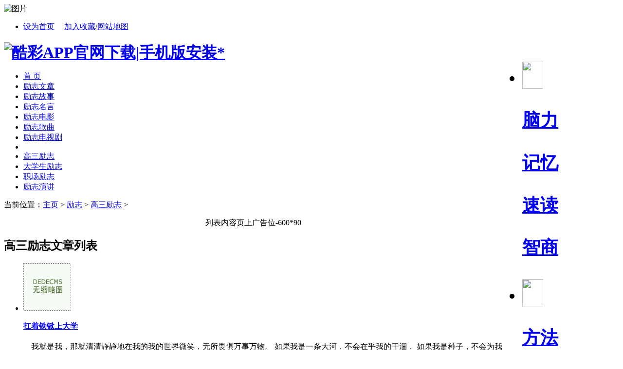

--- FILE ---
content_type: text/html
request_url: http://china-shibo.com/lizhi/gaosanlizhi/
body_size: 9844
content:
<!DOCTYPE html PUBLIC "-//W3C//DTD XHTML 1.0 Transitional//EN" "http://www.w3.org/TR/xhtml1/DTD/xhtml1-transitional.dtd">
<html xmlns="http://www.w3.org/1999/xhtml" xmlns:wb="http://open.weibo.com/wb">
<meta name="viewport" content="initial-scale=1, maximum-scale=1, minimum-scale=1, user-scalable=no">
<meta property="og:image" content="http://wap.y666.net/images/logo.png"/>
<head><meta http-equiv="Content-Type" content="text/html; charset=gbk" />
<img src="http://n1.itc.cn/img8/wb/recom/2016/06/19/146631762415782808.JPEG" alt="图片">
<meta http-equiv="Cache-Control" content="no-transform" />  
<meta http-equiv="Cache-Control" content="no-siteapp" /> 
<meta name="MobileOptimized" content="width"/>
<meta name="HandheldFriendly" content="true"/>
<title>高三励志_酷彩APP官网下载|手机版安装*</title>
<meta name="description" content="酷彩APP官网为您提供会员注册、游戏登陆、占股份比例代理商合作;█◤酷彩app官方下载信誉有保证提供最安全游戏平台!酷彩吧app官网版下载下载,酷彩吧app下载,酷彩吧app,正规的彩票服务中心,酷彩APP官网下载【china-shibo.com】这里为用户们分享的资料、玩法方式都是可以清晰看得到的,高效 便捷,轻量,彩种丰富,数据分析,简易上手。喜欢就来下载吧!" />
<meta name="keywords" content="酷彩APP官网下载,上海始博实业有限公司" />
<meta http-equiv="X-UA-Compatible" content="IE=EmulateIE7" />
<link rel="stylesheet" type="text/css" href="/templets/bohelady3/styles/main.css" />
<link rel="stylesheet" type="text/css" href="/templets/bohelady3/styles/and1.css" />
<link rel="stylesheet" type="text/css" href="/templets/bohelady3/styles/hua.css" />
<!--<script src="http://tjs.sjs.sinajs.cn/open/api/js/wb.js" type="text/javascript" charset="utf-8"></script>-->
<script type="text/javascript" src="/ceng.js" charset="GBK"></script>
<script src="/templets/js/festival.js"></script>
<script type="text/javascript" src="/templets/bohelady3/js/main.js"></script>

<SCRIPT language=javascript>
         
        function CheckInput()
        {          
                if (document.getElementById("txt_name").value==""){
                    alert("请输入用户名！");
                    document.getElementById("txt_name").focus();
                    return false;
                }
                 if (document.getElementById("txt_pwd").value==""){
                    alert("请输入密码！");
                     document.getElementById("txt_pwd").focus();
                      return false;
                }
           
        }
        	var oh2;
		var oImg=new Array();
		oImg[0]="/templets/index/tops_bg010_.gif";
		oImg[1]="/templets/index/tops_bg009_.gif";
		oImg[2]="/templets/index/tops_bg011_.gif";
		oImg[3]="/templets/index/tops_bg012_.gif";
		oImg[4]="/templets/index/tops_bg013_.gif";
		var tmpImg;
		window.onload=function(){
		oh2=document.getElementById("menuh2").getElementsByTagName("img");			
		for(i=0;i<5;i++)
			{
			oh2[i]['i'] = i;
			oh2[i].onmouseover=function(){ modify(this["i"])}
			oh2[i].onmouseout=function(){ modifydel(this["i"])}
			}	
		}
		function modify(id)
			{
				 tmpImg=oh2[id].src;
				oh2[id].src=oImg[id];
			}
		function modifydel(id)
			{	
				oh2[id].src=tmpImg;
			}
		function hiddenlogin()
		    {
                document.getElementById("logindiv").style.display = "none";
		    }
    </SCRIPT>
    
<script language="javascript" type="text/javascript" src="/include/dedeajax2.js"></script><script src="/images/js/j.js" language="javascript" type="text/javascript"></script>
<script language="javascript" type="text/javascript"><!--	$(function(){		$("dl.tbox dt span.label a[_for]").mouseover(function(){			$(this).parents("span.label").children("a[_for]").removeClass("thisclass").parents("dl.tbox").children("dd").hide();			$(this).addClass("thisclass").blur();			$("#"+$(this).attr("_for")).show();		});		$("a[_for=uc_member]").mouseover();	});		function CheckLogin(){	  var taget_obj = document.getElementById('_userlogin');	  myajax = new DedeAjax(taget_obj,false,false,'','','');	  myajax.SendGet2("/member/ajax_loginsta.php");	  DedeXHTTP = null;	}--></script>

<!--百度广告管家-->
<!-- 请置于所有广告位代码之前 -->
<!--/百度广告管家-->
</head>
<body><div id="globalLogin"> 
  <div id="date"><script>FestivalDay.show();</script></div> 
  <div id="welcome" style="display:none;"></div> 
 
 
  <div id="login" align="center"> 
  <wb:follow-button uid="" type="red_2" width="230" height="22" ></wb:follow-button>
 
  </div>
 
<div id="links1"><ul><li class="c2">  <a href="JavaScript:" onClick="var strHref=window.location.href;this.style.behavior='url(#default#homepage)';this.setHomePage('http://www.china-shibo.com');">设为首页</a>  　<a href="javascript:window.external.AddFavorite('http://www.china-shibo.com', '酷彩APP官网下载|手机版安装*')" class="fav">加入收藏</a>/<a href="/data/sitemap.html" target="_blank">网站地图</a></li></ul></div> 
  
  
</div>

<div id="page">
<h1 style=" margin-bottom:4px;"><a href="/"><img src="/templets/index/logo.gif" width=150 height=60 alt="酷彩APP官网下载|手机版安装*" /></a>
<span style="float:right">
<UL id=menuh2 class=top_menu_list>
  <LI>
  <H2><A href="/brain/"><IMG align=top 
  src="/templets/index/brain.gif" width=43 height=56></A></H2>
  <H3><A href="/brain/" >脑力</A></H3>
  <H3><A href="/memory/" >记忆</A></H3>
  <H3><A href="/brain/sudu/">速读</A></H3>
  <H3><A href="/brain/zhishang/" >智商</A></H3>
  </LI>

  <LI>
  <H2><A href="/" ><IMG align=top 
  src="/templets/index/learn.gif" width=43 height=56></A></H2>
  <H3><A href="/fangfa/" >方法</A></H3>
  <H3><A href="/kaoshi/" target="_blank" >考试</A></H3>
  <H3><A href="/english/" >英语</A></H3>
  <H3><A href="/diannao/" >电脑</A></H3>
  </LI>
  <LI>
  <H2><A href="/success/" ><IMG align=top 
  src="/templets/index/success.gif" width=43 height=56></A></H2>
  <H3><A href="/lizhi/" >励志</A></H3>
  <H3><A href="/eloquence/" >口才</A></H3>
  <H3><A href="/employment/" >职场</A></H3>
  <H3><A href="/business/" >创业</A></H3>
  </LI>
  <LI>
  <H2><A href="/life/" ><IMG align=top 
  src="/templets/index/life.gif" width=43 height=56></A></H2>
  <H3><A href="/life/" >生活</A></H3>
  <H3><A href="/liyi/" title="礼仪课堂" >礼仪</A></H3>
  <H3><A href="/read/" title="文章阅读">阅读</A></H3>
  <H3><A href="/employment/jianli/" title="个人简历">简历</A></H3>
  </LI>
  
  <LI style="BACKGROUND-IMAGE: none;height: 56px;width: 198px;float: left;padding-right: 1px;background-repeat: no-repeat;">
  <H2><A href="/fanwen/" ><IMG align=top 
  src="/templets/index/sns.gif" width=43 height=56></A></H2>
  
  <H3><A href="/fanwen/" >范文</A></H3>
  <H3><A href="/lunwen/" >论文</A></H3>
  <H3><A href="/zuowen/" >作文</A></H3>
  <H3><A href="/success/mingyan/" >名言</A></H3>
  <H3><A href="/jingdianyulu/"  >语录</A></H3>
  <H3><A href="/download/" target="_blank" >下载</A></H3>
  </LI>
  
  </UL>
</span></h1>



 <div id="topnavo">
    <div id="topnavi">
      <div id="topmenu">
        <ul id="topnav">
          <li><a href="/"><span>首 页</span></a></li>
        
      	<li><a href='/lizhi/lizhiwenzhang/' ><span>励志文章</span></a></li>
      	
      	<li><a href='/lizhi/lizhigushi/' ><span>励志故事</span></a></li>
      	
      	<li><a href='/lizhi/lizhimingyan/' ><span>励志名言</span></a></li>
      	
      	<li><a href='/lizhi/lizhidianying/' ><span>励志电影</span></a></li>
      	
      	<li><a href='/lizhi/lizhigequ/' ><span>励志歌曲</span></a></li>
      	
      	<li><a href='/lizhi/lizhidianshiju/' ><span>励志电视剧</span></a></li>
      	<li class='menu_line'></li><li><a class='nav_on' href='/lizhi/gaosanlizhi/' ><span>高三励志</span></a></li>
      	<li><a href='/lizhi/daxueshenglizhi/' ><span>大学生励志</span></a></li>
      	
      	<li><a href='/lizhi/zhichanglizhi/' ><span>职场励志</span></a></li>
      	
      	<li><a href='/lizhi/lizhiyanjiang/' ><span>励志演讲</span></a></li>
      	
        </ul>
      </div> 
	  </div> 
	  </div>
	  <div class="clear"></div>
<div id="main">
<div class="box">

<div class="c15">
<p class="pnav">当前位置：<a href='/'>主页</a> > <a href='/lizhi/'>励志</a> > <a href='/lizhi/gaosanlizhi/'>高三励志</a> > </p>
<div class="p_topad" align="center"><!-- 600_90广告位： -->
<!-- 广告位：文章600×90 -->
<script src='/data/cache/myad-4.htm' language='javascript'></script>
</div>
<!--根分类最新日志列表-->					
<h2>高三励志文章列表</h2>
<ul class="r_list">
<li><div class="ib"><a href='/lizhi/gaosanlizhi/24621.html' class='preview'><img src='/images/defaultpic.gif' width='98' height='98'/></a></div><h4><a href="/lizhi/gaosanlizhi/24621.html" class="title">扛着铁锨上大学</a></h4><p class="s2">&#160;&#160;&#160;&#160;我就是我，那就清清静静地在我的我的世界微笑，无所畏惧万事万物。 如果我是一条大河，不会在乎我的干涸， 如果我是种子，不会为我的果实而着急， ...</p></li><li><div class="ib"><a href='/lizhi/gaosanlizhi/24620.html' class='preview'><img src='/images/defaultpic.gif' width='98' height='98'/></a></div><h4><a href="/lizhi/gaosanlizhi/24620.html" class="title">改变，从停止抱怨的那一刻开始</a></h4><p class="s2">&#160;&#160;&#160;&#160;前天晚上接到朋友的电话，我们聊了40多分钟，其中30分是一直在听她讲，言语之中充满了对社会的不满与抱怨。后来我打断她的讲述，告诉她：第一，你说...</p></li><li><div class="ib"><a href='/lizhi/gaosanlizhi/24619.html' class='preview'><img src='/images/defaultpic.gif' width='98' height='98'/></a></div><h4><a href="/lizhi/gaosanlizhi/24619.html" class="title">奔跑在通往大学的路上</a></h4><p class="s2">&#160;&#160;&#160;&#160;有人说，梦很多的人是空想主义者；又有人说，没有梦就没有人生。而我说，梦虽不真，却很励志。我一直奔跑在大学的追梦路上，荆棘遍路，笑声不乏，泪...</p></li><li><div class="ib"><a href='/lizhi/gaosanlizhi/24618.html' class='preview'><img src='/images/defaultpic.gif' width='98' height='98'/></a></div><h4><a href="/lizhi/gaosanlizhi/24618.html" class="title">高三励志文章：一年</a></h4><p class="s2">&#160;&#160;&#160;&#160;一年的时间你可以改变什么？一年的时间你可以麻雀变凤凰。我认为这不是奇迹，而是努力。 我每天都看到各种各样的人，拉车的小贩、上班的人群、或行...</p></li><li><div class="ib"><a href='/lizhi/gaosanlizhi/24617.html' class='preview'><img src='/images/defaultpic.gif' width='98' height='98'/></a></div><h4><a href="/lizhi/gaosanlizhi/24617.html" class="title">高三励志故事：成功在于竭尽全力</a></h4><p class="s2">&#160;&#160;&#160;&#160;在美国西雅图的一所著名教堂里，有一位德高望重的牧师戴尔.泰勒。有一天，他向教会学校一个班的学生们先讲了下面这个故事。 那年冬天，猎人带着猎狗...</p></li><li><div class="ib"><a href='/lizhi/gaosanlizhi/24616.html' class='preview'><img src='/images/defaultpic.gif' width='98' height='98'/></a></div><h4><a href="/lizhi/gaosanlizhi/24616.html" class="title">我的心态高低杠，高三那年</a></h4><p class="s2">&#160;&#160;&#160;&#160;高三是我成长蜕变的分水岭，我一度畏惧过退缩过迷惘过，但是自从思索到了这调整心态的高低杠，我走得平静而自信，我用它在我今后的拼搏中继续稳定重...</p></li><li><div class="ib"><a href='/lizhi/gaosanlizhi/24615.html' class='preview'><img src='/images/defaultpic.gif' width='98' height='98'/></a></div><h4><a href="/lizhi/gaosanlizhi/24615.html" class="title">成功属于不抛弃不放弃的人</a></h4><p class="s2">&#160;&#160;&#160;&#160;有这样一个年轻人。 他3岁的时候，就表现出惊人的音乐天赋。母亲拿出多年的积蓄为他买了架钢琴，教他弹得一手好钢琴。在读高中的时候，他就成了学校...</p></li><li><div class="ib"><a href='/lizhi/gaosanlizhi/24614.html' class='preview'><img src='/images/defaultpic.gif' width='98' height='98'/></a></div><h4><a href="/lizhi/gaosanlizhi/24614.html" class="title">累,依然要奋斗</a></h4><p class="s2">&#160;&#160;&#160;&#160;一直以为,有些理想经过全力以赴的追求,最终会变成现实：固执地相信,有些信念以矢志不渝的虔诚来坚守,总会求的完美.但是,世事不会总如人意.当理想落...</p></li><li><div class="ib"><a href='/lizhi/gaosanlizhi/24613.html' class='preview'><img src='/images/defaultpic.gif' width='98' height='98'/></a></div><h4><a href="/lizhi/gaosanlizhi/24613.html" class="title">高三励志文章：高三的脚步</a></h4><p class="s2">&#160;&#160;&#160;&#160;过来人都说高三像一场看不见硝烟的战争，一开始就不容放过任何一个盲点和错误。 自然，对待需要厚积薄发的文科，养成良好的习惯，不急不躁，一如既...</p></li><li><div class="ib"><a href='/lizhi/gaosanlizhi/24612.html' class='preview'><img src='/images/defaultpic.gif' width='98' height='98'/></a></div><h4><a href="/lizhi/gaosanlizhi/24612.html" class="title">高三励志文章：回过头来 再看高考</a></h4><p class="s2">&#160;&#160;&#160;&#160;回顾高考的经历，历历在目，参加过高考的考生是否有同样的感触呢？ 这几天看报纸时无意中看到好多和高考相关的报道，我的思绪一下子又回到了那个日...</p></li><li><div class="ib"><a href='/lizhi/gaosanlizhi/24611.html' class='preview'><img src='/images/defaultpic.gif' width='98' height='98'/></a></div><h4><a href="/lizhi/gaosanlizhi/24611.html" class="title">奋斗，永不停息</a></h4><p class="s2">&#160;&#160;&#160;&#160;喜马拉雅山直冲霄汉，可上面有攀爬者的旗帜； 撒哈拉沙漠一望无垠，可里面有跋涉者的脚印； 阿尔卑斯山壁立千仞，可其间有探险者的身影； 人生道路...</p></li><li><div class="ib"><a href='/lizhi/gaosanlizhi/24610.html' class='preview'><img src='/images/defaultpic.gif' width='98' height='98'/></a></div><h4><a href="/lizhi/gaosanlizhi/24610.html" class="title">高三无奈，但也可以快乐</a></h4><p class="s2">&#160;&#160;&#160;&#160;每个人，都有一道伤，或明或暗。想隐藏，却总是欲盖弥彰。 有的时候，沉迷是为了证明存在，堕落是提醒自己不要沉迷。 似乎如此矛盾，但是却又统一调...</p></li><li><div class="ib"><a href='/lizhi/gaosanlizhi/24609.html' class='preview'><img src='/images/defaultpic.gif' width='98' height='98'/></a></div><h4><a href="/lizhi/gaosanlizhi/24609.html" class="title">高三是人生中最宝贵的财富</a></h4><p class="s2">&#160;&#160;&#160;&#160;题记：隐约看见我的高三立在记忆的沟壑里面，默默着，一句话也不说。 他们说：没有经历高三的人生是不完整的。 上了大学，我还是会常常记起那个静默...</p></li><li><div class="ib"><a href='/lizhi/gaosanlizhi/24608.html' class='preview'><img src='/images/defaultpic.gif' width='98' height='98'/></a></div><h4><a href="/lizhi/gaosanlizhi/24608.html" class="title">高三百日冲刺励志故事：尽力而为还不够</a></h4><p class="s2">&#160;&#160;&#160;&#160;在美国西雅图的一所著名教堂里，有一位德高望重的牧师戴尔。泰勒。有一天，他向教会学校一个班的学生们先讲了下面这个故事。 那年冬天，猎人带着猎...</p></li><li><div class="ib"><a href='/lizhi/gaosanlizhi/24607.html' class='preview'><img src='/images/defaultpic.gif' width='98' height='98'/></a></div><h4><a href="/lizhi/gaosanlizhi/24607.html" class="title">刻在高三学生心理励志名言</a></h4><p class="s2">&#160;&#160;&#160;&#160;1.此刻打盹,你将做梦；而此刻学习,你将圆梦! 2.勿将今日之事拖到明日。 3.学习时的痛苦是暂时的,未学到的痛苦是终生的。 4.学习并不是人生的全部。...</p></li><li><div class="ib"><a href='/lizhi/gaosanlizhi/24606.html' class='preview'><img src='/images/defaultpic.gif' width='98' height='98'/></a></div><h4><a href="/lizhi/gaosanlizhi/24606.html" class="title">只有坚强面对挫折才能走向成功</a></h4><p class="s2">&#160;&#160;&#160;&#160;在美国有这样一件事：有一位青年在一家公司做得很出色，他为自己描绘了一幅灿烂的蓝图，对前途充满信心。突然这家公司倒闭了，这位青年认为自己是世...</p></li>
</ul>
<div class="pnum">     <div class="pages"><div>
<strong>首页</strong>
<strong>1</strong>
<a href='list_696_2.html'>2</a>
<a href='list_696_3.html'>3</a>
<a href='list_696_4.html'>4</a>
<a href='list_696_5.html'>5</a>
<a href='list_696_6.html'>6</a>
<a href='list_696_2.html'>下一页</a>
<a href='list_696_6.html'>末页</a>
<span class="pageinfo">共 <strong>6</strong>页<strong>85</strong>条</span>

</div></div></div>
</div>
<div class="c16">
<form action="/plus/search.php" name="formsearch"> 
<input type="hidden" name="kwtype" value="0" /><table width="304" class="c16search"><tr>  <td><label><select name="searchtype" class="search-option" id="search-option">      <option value="title">标题</option>      <option value="titlekeyword">内容</option>        </select>  </label></td><td><input type="text" style="width:200px" onblur="if(this.value=='')this.value='请输入搜索内容'" onfocus="if(this.value=='请输入搜索内容')this.value=''" value="请输入搜索内容" size="28" class="l_input" name="keyword"/></td><td><input type="image" class="input_search" src="/templets/bohelady3/images/btn_s.gif"/></td></tr>  </table></form>



<div class="c16adv">
<!-- 广告位：列表页上部 -->
<script src='/data/cache/myad-5.htm' language='javascript'></script>
</div>
<div class="c16box"><h3 class="a_title"><span>随机阅读</span><img class="t" src="/templets/bohelady3/images/t_t5.gif" alt="TODAY'S FOCUS"/></h3><div class="sw" style="display:block">
<div class="a_info">

</div>


<ul class="s_list">
<li>[<a href="/lizhi/gaosanlizhi/">高三励志</a>]&#160;<a href="/lizhi/gaosanlizhi/24585.html" title="推开梦想之门" >推开梦想之门</a></li>
<li>[<a href="/lizhi/gaosanlizhi/">高三励志</a>]&#160;<a href="/lizhi/gaosanlizhi/24580.html" title="我的高三交响曲" >我的高三交响曲</a></li>
<li>[<a href="/lizhi/gaosanlizhi/">高三励志</a>]&#160;<a href="/lizhi/gaosanlizhi/24564.html" title="写给高三学子：静能生慧" >写给高三学子：静能生慧</a></li>
<li>[<a href="/lizhi/gaosanlizhi/">高三励志</a>]&#160;<a href="/lizhi/gaosanlizhi/24551.html" title="不须扬鞭自奋蹄，天道酬勤" >不须扬鞭自奋蹄，天道酬勤</a></li>
<li>[<a href="/lizhi/gaosanlizhi/">高三励志</a>]&#160;<a href="/lizhi/gaosanlizhi/24597.html" title="高三励志美文：落入高考的" >高三励志美文：落入高考的</a></li>
<li>[<a href="/lizhi/gaosanlizhi/">高三励志</a>]&#160;<a href="/lizhi/gaosanlizhi/24583.html" title="高考励志故事：我也曾经掉" >高考励志故事：我也曾经掉</a></li>
<li>[<a href="/lizhi/gaosanlizhi/">高三励志</a>]&#160;<a href="/lizhi/gaosanlizhi/24611.html" title="奋斗，永不停息" >奋斗，永不停息</a></li>
<li>[<a href="/lizhi/gaosanlizhi/">高三励志</a>]&#160;<a href="/lizhi/gaosanlizhi/24605.html" title="高考一百天高三学生必须记" >高考一百天高三学生必须记</a></li>
</ul></div>

<div class="c16adv">
<!-- 广告位：今日头条下 -->
<script src='/data/cache/myad-6.htm' language='javascript'></script>
</div> 

<div class="c16adv">
<!-- 百度广告位：右侧300×250图片广告2 -->
<script src='/data/cache/myad-7.htm' language='javascript'></script>
</div>
<div class="c16box">
<h3 class="a_title"><span>栏目导航</span><img class="t" src="/templets/bohelady3/images/t_t7.gif" /></h3>
<p class="a_more"><a href="/data/sitemap.html" target="_blank">更多>></a></p>

<ul class="daohan">

<a href='/lizhi/lizhiwenzhang/'><li> <a href="/lizhi/lizhiwenzhang/" target="_blank">励志文章</li></a> 
<a href='/lizhi/lizhigushi/'><li> <a href="/lizhi/lizhigushi/" target="_blank">励志故事</li></a> 
<a href='/lizhi/lizhimingyan/'><li> <a href="/lizhi/lizhimingyan/" target="_blank">励志名言</li></a> 
<a href='/lizhi/lizhidianying/'><li> <a href="/lizhi/lizhidianying/" target="_blank">励志电影</li></a> 
<a href='/lizhi/lizhigequ/'><li> <a href="/lizhi/lizhigequ/" target="_blank">励志歌曲</li></a> 
<a href='/lizhi/lizhidianshiju/'><li> <a href="/lizhi/lizhidianshiju/" target="_blank">励志电视剧</li></a> 
<a href='/lizhi/gaosanlizhi/'><li> <a href="/lizhi/gaosanlizhi/" target="_blank">高三励志</li></a> 
<a href='/lizhi/daxueshenglizhi/'><li> <a href="/lizhi/daxueshenglizhi/" target="_blank">大学生励志</li></a> 
<a href='/lizhi/zhichanglizhi/'><li> <a href="/lizhi/zhichanglizhi/" target="_blank">职场励志</li></a> 
<a href='/lizhi/lizhiyanjiang/'><li> <a href="/lizhi/lizhiyanjiang/" target="_blank">励志演讲</li></a>  
</ul>

</div>
  

<div class="c16box"><h3 class="a_title"><span>热榜阅读</span><img class="t" src="/templets/bohelady3/images/t_t3.gif" alt="TOP"/></h3>
<p class="a_more">本周TOP10</p>
<div class="a_info">
</div>

<ul class="s_list">
<li>[<a href="/lizhi/gaosanlizhi/">高三励志</a>]&#160;<a href="/lizhi/gaosanlizhi/24595.html" title="高考——自我完善的大好时" >高考——自我完善的大好时</a></li>
<li>[<a href="/lizhi/gaosanlizhi/">高三励志</a>]&#160;<a href="/lizhi/gaosanlizhi/24541.html" title="高三励志美文：是时候了" >高三励志美文：是时候了</a></li>
<li>[<a href="/lizhi/gaosanlizhi/">高三励志</a>]&#160;<a href="/lizhi/gaosanlizhi/24609.html" title="高三是人生中最宝贵的财富" >高三是人生中最宝贵的财富</a></li>
<li>[<a href="/lizhi/gaosanlizhi/">高三励志</a>]&#160;<a href="/lizhi/gaosanlizhi/24597.html" title="高三励志美文：落入高考的" >高三励志美文：落入高考的</a></li>
<li>[<a href="/lizhi/gaosanlizhi/">高三励志</a>]&#160;<a href="/lizhi/gaosanlizhi/24583.html" title="高考励志故事：我也曾经掉" >高考励志故事：我也曾经掉</a></li>
<li>[<a href="/lizhi/gaosanlizhi/">高三励志</a>]&#160;<a href="/lizhi/gaosanlizhi/24615.html" title="成功属于不抛弃不放弃的人" >成功属于不抛弃不放弃的人</a></li>
<li>[<a href="/lizhi/gaosanlizhi/">高三励志</a>]&#160;<a href="/lizhi/gaosanlizhi/24534.html" title="高考百日誓词大全" >高考百日誓词大全</a></li>
<li>[<a href="/lizhi/gaosanlizhi/">高三励志</a>]&#160;<a href="/lizhi/gaosanlizhi/24616.html" title="我的心态高低杠，高三那年" >我的心态高低杠，高三那年</a></li>
<li>[<a href="/lizhi/gaosanlizhi/">高三励志</a>]&#160;<a href="/lizhi/gaosanlizhi/24540.html" title="高三励志文章：感谢高三" >高三励志文章：感谢高三</a></li>
</ul></div>



</div></div>

<div class="footer w960 center mt1 clear">

	<p class="bot-nav">  
	  <a href="" target="_blank">关于我们</a> | 
      <a href="" target="_blank">联系我们</a> | 
      <a href="" target="_blank">广告服务</a> | 
      <a href="" target="_blank">友情链接</a> | 
      <a href="" target="_blank">网站地图</a> | 
      <a href="" target="_blank">版权声明</a> | 
      <a href="" target="_blank">帮助</a> 

	  </p><!-- /about -->
	
	<p class="copyright">
		&copy; CopyRight 2008-2025  酷彩APP官网下载   版权所有 
  </p><!-- /powerby -->
  <p class="powered">
		<img src="/templets/images/pic_foot.gif" alt="" width="192" height="27" />
<p >
		<center>
			<!-- *** 统计代码 -->
			 
<!-- *** 统计代码 -->
</center>
  </p>

</div>
<script src='/data/cache/myad-14.htm' language='javascript'></script>
<script src='/data/cache/myad-15.htm' language='javascript'></script>
<script src='/data/cache/myad-16.htm' language='javascript'></script>
<script style="display: none;">
(function(){
    var bp = document.createElement('script');
    var curProtocol = window.location.protocol.split(':')[0];
    if (curProtocol === 'https'){
   bp.src = 'https://zz.bdstatic.com/linksubmit/push.js';
  }
  else{
  bp.src = 'http://push.zhanzhang.baidu.com/push.js';
  }
    var s = document.getElementsByTagName("script")[0];
    s.parentNode.insertBefore(bp, s);
})();
</script></div>

</body></html>


--- FILE ---
content_type: application/x-javascript; charset=gbk
request_url: http://p.tanx.com/ex?i=mm_15386456_3480776_11475223
body_size: 491
content:
(function(w,d){w._tanxlb=w._tanxlb!==void 0?w._tanxlb:0;var o={i:"mm_15386456_3480776_11475223",callback:"",userid:"",o:"",f:"",n:"",sd:"null",d:"",m:0,w1:"1024",a:"1",r:"1",sl:1,lb:w._tanxlb},p=["http",o.sl?"s":"","://",o.lb?"atanx2.alicdn.com/g/mm/tanx-cdn2":"atanx.alicdn.com","/t/",o.m?"tanxmobile/":"","tanxssp.js?_v=12"].join("");if(w.TANX_SHOW){w.TANX_SHOW(o);return}w.TANX_ONLOAD=w.TANX_ONLOAD||[];TANX_ONLOAD.push(o);if(d.getElementById("tanx-a-"+(o.i||""))){var s=d.createElement("script"),h=d.getElementsByTagName("head")[0];s.charset="utf-8";s.async=!0;s.src=p;h.insertBefore(s,h.firstChild)}else{d.write('<script charset="utf-8" src="'+p+'">\x3c/script>')}})(window,document);
